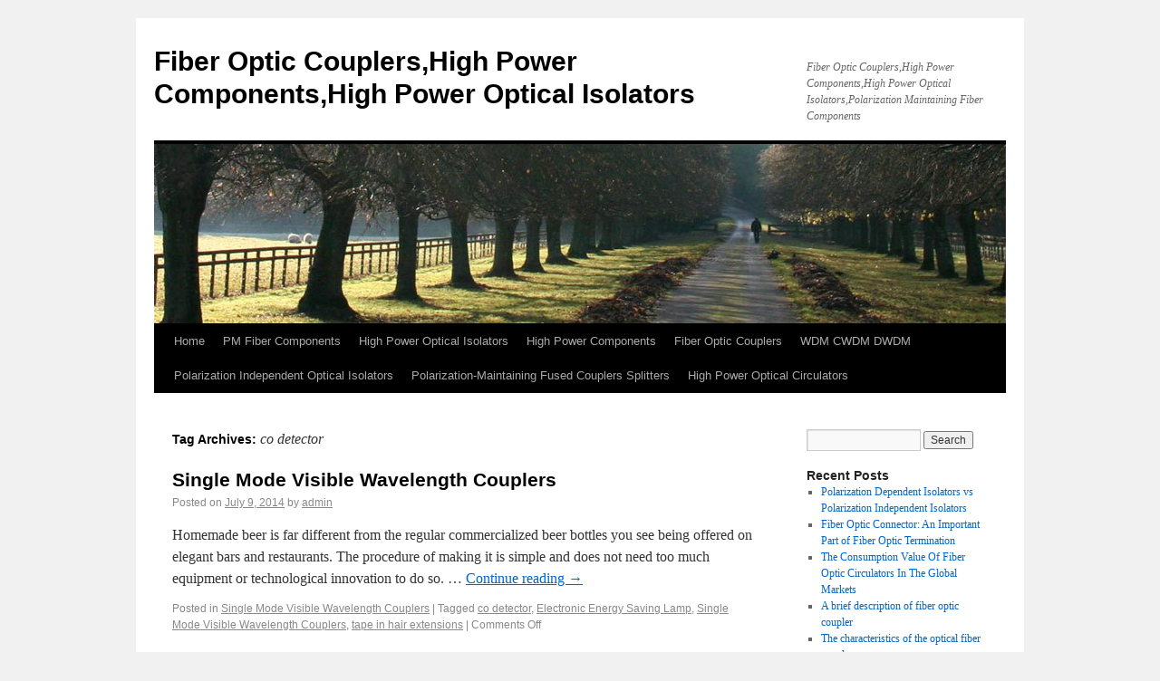

--- FILE ---
content_type: text/html; charset=UTF-8
request_url: https://www.of-link.com/blog/tag/co-detector/
body_size: 4608
content:
<!DOCTYPE html>
<html dir="ltr" lang="en-US">
<head>
<meta charset="UTF-8" />
<title>co detector | Fiber Optic Couplers,High Power Components,High Power Optical Isolators</title>
<link rel="profile" href="http://gmpg.org/xfn/11" />
<link rel="stylesheet" type="text/css" media="all" href="https://www.of-link.com/blog/wp-content/themes/twentyten/style.css" />
<link rel="pingback" href="http://www.of-link.com/blog/xmlrpc.php" />
<link rel="alternate" type="application/rss+xml" title="Fiber Optic Couplers,High Power Components,High Power Optical Isolators &raquo; Feed" href="https://www.of-link.com/blog/feed/" />
<link rel="alternate" type="application/rss+xml" title="Fiber Optic Couplers,High Power Components,High Power Optical Isolators &raquo; Comments Feed" href="https://www.of-link.com/blog/comments/feed/" />
<link rel="alternate" type="application/rss+xml" title="Fiber Optic Couplers,High Power Components,High Power Optical Isolators &raquo; co detector Tag Feed" href="https://www.of-link.com/blog/tag/co-detector/feed/" />
<link rel="EditURI" type="application/rsd+xml" title="RSD" href="https://www.of-link.com/blog/xmlrpc.php?rsd" />
<link rel="wlwmanifest" type="application/wlwmanifest+xml" href="https://www.of-link.com/blog/wp-includes/wlwmanifest.xml" /> 
<meta name="generator" content="WordPress 3.4.2" />
</head>

<body class="archive tag tag-co-detector tag-76">
<div id="wrapper" class="hfeed">
	<div id="header">
		<div id="masthead">
			<div id="branding" role="banner">
								<div id="site-title">
					<span>
						<a href="https://www.of-link.com/blog/" title="Fiber Optic Couplers,High Power Components,High Power Optical Isolators" rel="home">Fiber Optic Couplers,High Power Components,High Power Optical Isolators</a>
					</span>
				</div>
				<div id="site-description">Fiber Optic Couplers,High Power Components,High Power Optical Isolators,Polarization Maintaining Fiber Components</div>

										<img src="https://www.of-link.com/blog/wp-content/themes/twentyten/images/headers/path.jpg" width="940" height="198" alt="" />
								</div><!-- #branding -->

			<div id="access" role="navigation">
			  				<div class="skip-link screen-reader-text"><a href="#content" title="Skip to content">Skip to content</a></div>
								<div class="menu-header"><ul id="menu-home" class="menu"><li id="menu-item-6" class="menu-item menu-item-type-custom menu-item-object-custom menu-item-6"><a href="http://www.of-link.com/">Home</a></li>
<li id="menu-item-7" class="menu-item menu-item-type-custom menu-item-object-custom menu-item-7"><a href="http://www.of-link.com/PM-Fiber-Components_c1">PM Fiber Components</a></li>
<li id="menu-item-17" class="menu-item menu-item-type-custom menu-item-object-custom menu-item-17"><a href="http://www.of-link.com/High-Power-Optical-Isolators_c8">High Power Optical Isolators</a></li>
<li id="menu-item-18" class="menu-item menu-item-type-custom menu-item-object-custom menu-item-18"><a href="http://www.of-link.com/High-Power-Components_c7">High Power Components</a></li>
<li id="menu-item-19" class="menu-item menu-item-type-custom menu-item-object-custom menu-item-19"><a href="http://www.of-link.com/Fiber-Optic-Couplers_c9">Fiber Optic Couplers</a></li>
<li id="menu-item-20" class="menu-item menu-item-type-custom menu-item-object-custom menu-item-20"><a href="http://www.of-link.com/WDM-CWDM-DWDM_c10">WDM CWDM DWDM</a></li>
<li id="menu-item-21" class="menu-item menu-item-type-custom menu-item-object-custom menu-item-21"><a href="http://www.of-link.com/Polarization-Independent-Optical-Isolators_c59">Polarization Independent Optical Isolators</a></li>
<li id="menu-item-24" class="menu-item menu-item-type-custom menu-item-object-custom menu-item-24"><a href="http://www.of-link.com/Polarization-Maintaining-Fused-Couplers-Splitters_c20">Polarization-Maintaining Fused Couplers Splitters</a></li>
<li id="menu-item-25" class="menu-item menu-item-type-custom menu-item-object-custom menu-item-25"><a href="http://www.of-link.com/High-Power-Optical-Circulators_c35">High Power Optical Circulators</a></li>
</ul></div>			</div><!-- #access -->
		</div><!-- #masthead -->
	</div><!-- #header -->

	<div id="main">

		<div id="container">
			<div id="content" role="main">

				<h1 class="page-title">Tag Archives: <span>co detector</span></h1>






			<div id="post-255" class="post-255 post type-post status-publish format-standard hentry category-single-mode-visible-wavelength-couplers tag-co-detector tag-electronic-energy-saving-lamp tag-single-mode-visible-wavelength-couplers tag-tape-in-hair-extensions">
			<h2 class="entry-title"><a href="https://www.of-link.com/blog/single-mode-visible-wavelength-couplers-4/" title="Permalink to Single Mode Visible Wavelength Couplers" rel="bookmark">Single Mode Visible Wavelength Couplers</a></h2>

			<div class="entry-meta">
				<span class="meta-prep meta-prep-author">Posted on</span> <a href="https://www.of-link.com/blog/single-mode-visible-wavelength-couplers-4/" title="5:51 am" rel="bookmark"><span class="entry-date">July 9, 2014</span></a> <span class="meta-sep">by</span> <span class="author vcard"><a class="url fn n" href="https://www.of-link.com/blog/author/admin/" title="View all posts by admin">admin</a></span>			</div><!-- .entry-meta -->

				<div class="entry-summary">
				<p>Homemade beer is far different from the regular commercialized beer bottles you see being offered on elegant bars and restaurants. The procedure of making it is simple and does not need too much equipment or technological innovation to do so. &hellip; <a href="https://www.of-link.com/blog/single-mode-visible-wavelength-couplers-4/">Continue reading <span class="meta-nav">&rarr;</span></a></p>
			</div><!-- .entry-summary -->
	
			<div class="entry-utility">
									<span class="cat-links">
						<span class="entry-utility-prep entry-utility-prep-cat-links">Posted in</span> <a href="https://www.of-link.com/blog/category/single-mode-visible-wavelength-couplers/" title="View all posts in Single Mode Visible Wavelength Couplers" rel="category tag">Single Mode Visible Wavelength Couplers</a>					</span>
					<span class="meta-sep">|</span>
													<span class="tag-links">
						<span class="entry-utility-prep entry-utility-prep-tag-links">Tagged</span> <a href="https://www.of-link.com/blog/tag/co-detector/" rel="tag">co detector</a>, <a href="https://www.of-link.com/blog/tag/electronic-energy-saving-lamp/" rel="tag">Electronic Energy Saving Lamp</a>, <a href="https://www.of-link.com/blog/tag/single-mode-visible-wavelength-couplers/" rel="tag">Single Mode Visible Wavelength Couplers</a>, <a href="https://www.of-link.com/blog/tag/tape-in-hair-extensions/" rel="tag">tape in hair extensions</a>					</span>
					<span class="meta-sep">|</span>
								<span class="comments-link"><span>Comments Off</span></span>
							</div><!-- .entry-utility -->
		</div><!-- #post-## -->

		
	


			<div id="post-228" class="post-228 post type-post status-publish format-standard hentry category-oct-components tag-ceramic-basin tag-cfl-bulb tag-co-detector tag-oct-components">
			<h2 class="entry-title"><a href="https://www.of-link.com/blog/pm-fiber-components/" title="Permalink to PM Fiber Components" rel="bookmark">PM Fiber Components</a></h2>

			<div class="entry-meta">
				<span class="meta-prep meta-prep-author">Posted on</span> <a href="https://www.of-link.com/blog/pm-fiber-components/" title="8:28 am" rel="bookmark"><span class="entry-date">June 18, 2014</span></a> <span class="meta-sep">by</span> <span class="author vcard"><a class="url fn n" href="https://www.of-link.com/blog/author/admin/" title="View all posts by admin">admin</a></span>			</div><!-- .entry-meta -->

				<div class="entry-summary">
				<p>&#8220;When using VOAs in Dense Wavelength Division Multiplexing (DWDM) optical networks, there are two critical performance parameters that must be minimized: wavelength-dependent loss (WDL) and the polarization-dependent loss (PDL). The WDL refers to the variation in attenuation loss over the &hellip; <a href="https://www.of-link.com/blog/pm-fiber-components/">Continue reading <span class="meta-nav">&rarr;</span></a></p>
			</div><!-- .entry-summary -->
	
			<div class="entry-utility">
									<span class="cat-links">
						<span class="entry-utility-prep entry-utility-prep-cat-links">Posted in</span> <a href="https://www.of-link.com/blog/category/oct-components/" title="View all posts in OCT Components" rel="category tag">OCT Components</a>					</span>
					<span class="meta-sep">|</span>
													<span class="tag-links">
						<span class="entry-utility-prep entry-utility-prep-tag-links">Tagged</span> <a href="https://www.of-link.com/blog/tag/ceramic-basin/" rel="tag">ceramic basin</a>, <a href="https://www.of-link.com/blog/tag/cfl-bulb/" rel="tag">CFL bulb</a>, <a href="https://www.of-link.com/blog/tag/co-detector/" rel="tag">co detector</a>, <a href="https://www.of-link.com/blog/tag/oct-components/" rel="tag">OCT Components</a>					</span>
					<span class="meta-sep">|</span>
								<span class="comments-link"><span>Comments Off</span></span>
							</div><!-- .entry-utility -->
		</div><!-- #post-## -->

		
	


			<div id="post-211" class="post-211 post type-post status-publish format-standard hentry category-variable-optical-attenuator tag-5w-led-lamp tag-china-inkjet-polyester-canvas-manufacturers tag-co-detector tag-variable-optical-attenuator">
			<h2 class="entry-title"><a href="https://www.of-link.com/blog/brief-description-of-the-variable-optical-attenuator/" title="Permalink to Brief description of the variable optical attenuator" rel="bookmark">Brief description of the variable optical attenuator</a></h2>

			<div class="entry-meta">
				<span class="meta-prep meta-prep-author">Posted on</span> <a href="https://www.of-link.com/blog/brief-description-of-the-variable-optical-attenuator/" title="6:59 am" rel="bookmark"><span class="entry-date">June 3, 2014</span></a> <span class="meta-sep">by</span> <span class="author vcard"><a class="url fn n" href="https://www.of-link.com/blog/author/admin/" title="View all posts by admin">admin</a></span>			</div><!-- .entry-meta -->

				<div class="entry-summary">
				<p>An optical attenuator is an electronic device commonly used to decrease the level of power of an optical signal in a fiber optic communication system. In fiber optics, attenuation is also called transmission loss. It is the reduction in light &hellip; <a href="https://www.of-link.com/blog/brief-description-of-the-variable-optical-attenuator/">Continue reading <span class="meta-nav">&rarr;</span></a></p>
			</div><!-- .entry-summary -->
	
			<div class="entry-utility">
									<span class="cat-links">
						<span class="entry-utility-prep entry-utility-prep-cat-links">Posted in</span> <a href="https://www.of-link.com/blog/category/variable-optical-attenuator/" title="View all posts in Variable Optical Attenuator" rel="category tag">Variable Optical Attenuator</a>					</span>
					<span class="meta-sep">|</span>
													<span class="tag-links">
						<span class="entry-utility-prep entry-utility-prep-tag-links">Tagged</span> <a href="https://www.of-link.com/blog/tag/5w-led-lamp/" rel="tag">5W LED Lamp</a>, <a href="https://www.of-link.com/blog/tag/china-inkjet-polyester-canvas-manufacturers/" rel="tag">China Inkjet Polyester Canvas Manufacturers</a>, <a href="https://www.of-link.com/blog/tag/co-detector/" rel="tag">co detector</a>, <a href="https://www.of-link.com/blog/tag/variable-optical-attenuator/" rel="tag">Variable Optical Attenuator</a>					</span>
					<span class="meta-sep">|</span>
								<span class="comments-link"><span>Comments Off</span></span>
							</div><!-- .entry-utility -->
		</div><!-- #post-## -->

		
	


			<div id="post-199" class="post-199 post type-post status-publish format-standard hentry category-fiber-optic-coupler tag-cleaning-kitchen-sponges tag-co-detector tag-fiber-optic-coupler tag-tungsten-fresnel">
			<h2 class="entry-title"><a href="https://www.of-link.com/blog/a-brief-description-of-the-optical-fiber-coupler-2/" title="Permalink to A brief description of the optical fiber coupler" rel="bookmark">A brief description of the optical fiber coupler</a></h2>

			<div class="entry-meta">
				<span class="meta-prep meta-prep-author">Posted on</span> <a href="https://www.of-link.com/blog/a-brief-description-of-the-optical-fiber-coupler-2/" title="8:22 am" rel="bookmark"><span class="entry-date">May 23, 2014</span></a> <span class="meta-sep">by</span> <span class="author vcard"><a class="url fn n" href="https://www.of-link.com/blog/author/admin/" title="View all posts by admin">admin</a></span>			</div><!-- .entry-meta -->

				<div class="entry-summary">
				<p>When testing loss in a fiber optic link, some basic principles must be kept in mind all the time. 1.The testing wavelength should always be the same as the working wavelength. Because optical fiber loss varies with light wavelength, you &hellip; <a href="https://www.of-link.com/blog/a-brief-description-of-the-optical-fiber-coupler-2/">Continue reading <span class="meta-nav">&rarr;</span></a></p>
			</div><!-- .entry-summary -->
	
			<div class="entry-utility">
									<span class="cat-links">
						<span class="entry-utility-prep entry-utility-prep-cat-links">Posted in</span> <a href="https://www.of-link.com/blog/category/fiber-optic-coupler/" title="View all posts in Fiber Optic Coupler" rel="category tag">Fiber Optic Coupler</a>					</span>
					<span class="meta-sep">|</span>
													<span class="tag-links">
						<span class="entry-utility-prep entry-utility-prep-tag-links">Tagged</span> <a href="https://www.of-link.com/blog/tag/cleaning-kitchen-sponges/" rel="tag">cleaning kitchen sponges</a>, <a href="https://www.of-link.com/blog/tag/co-detector/" rel="tag">co detector</a>, <a href="https://www.of-link.com/blog/tag/fiber-optic-coupler/" rel="tag">Fiber Optic Coupler</a>, <a href="https://www.of-link.com/blog/tag/tungsten-fresnel/" rel="tag">Tungsten fresnel</a>					</span>
					<span class="meta-sep">|</span>
								<span class="comments-link"><span>Comments Off</span></span>
							</div><!-- .entry-utility -->
		</div><!-- #post-## -->

		
	


			<div id="post-195" class="post-195 post type-post status-publish format-standard hentry category-fiber-optic-coupler tag-co-detector tag-fiber-optic-coupler tag-filmgear tag-silicone-wristbands">
			<h2 class="entry-title"><a href="https://www.of-link.com/blog/a-brief-description-of-the-optical-fiber-coupler/" title="Permalink to A brief description of the optical fiber coupler" rel="bookmark">A brief description of the optical fiber coupler</a></h2>

			<div class="entry-meta">
				<span class="meta-prep meta-prep-author">Posted on</span> <a href="https://www.of-link.com/blog/a-brief-description-of-the-optical-fiber-coupler/" title="3:29 am" rel="bookmark"><span class="entry-date">May 21, 2014</span></a> <span class="meta-sep">by</span> <span class="author vcard"><a class="url fn n" href="https://www.of-link.com/blog/author/admin/" title="View all posts by admin">admin</a></span>			</div><!-- .entry-meta -->

				<div class="entry-summary">
				<p>The need for fiber optic couplers We use electronic couplers all the time: such as a telephone coupler which lets you connect both a telephone and a fax machine to the same telephone line. Or a CATV coupler which lets &hellip; <a href="https://www.of-link.com/blog/a-brief-description-of-the-optical-fiber-coupler/">Continue reading <span class="meta-nav">&rarr;</span></a></p>
			</div><!-- .entry-summary -->
	
			<div class="entry-utility">
									<span class="cat-links">
						<span class="entry-utility-prep entry-utility-prep-cat-links">Posted in</span> <a href="https://www.of-link.com/blog/category/fiber-optic-coupler/" title="View all posts in Fiber Optic Coupler" rel="category tag">Fiber Optic Coupler</a>					</span>
					<span class="meta-sep">|</span>
													<span class="tag-links">
						<span class="entry-utility-prep entry-utility-prep-tag-links">Tagged</span> <a href="https://www.of-link.com/blog/tag/co-detector/" rel="tag">co detector</a>, <a href="https://www.of-link.com/blog/tag/fiber-optic-coupler/" rel="tag">Fiber Optic Coupler</a>, <a href="https://www.of-link.com/blog/tag/filmgear/" rel="tag">filmgear</a>, <a href="https://www.of-link.com/blog/tag/silicone-wristbands/" rel="tag">Silicone Wristbands</a>					</span>
					<span class="meta-sep">|</span>
								<span class="comments-link"><span>Comments Off</span></span>
							</div><!-- .entry-utility -->
		</div><!-- #post-## -->

		
	


			<div id="post-182" class="post-182 post type-post status-publish format-standard hentry category-fiber-optic-filter-coupler tag-co-detector tag-fiber-optic-filter-coupler tag-filmgear tag-wedding-invitations">
			<h2 class="entry-title"><a href="https://www.of-link.com/blog/fiber-optic-filter-coupler-sales-to-grow-by-45-for-next-5-years/" title="Permalink to Fiber Optic Filter Coupler-sales to grow by 45% for next 5 years" rel="bookmark">Fiber Optic Filter Coupler-sales to grow by 45% for next 5 years</a></h2>

			<div class="entry-meta">
				<span class="meta-prep meta-prep-author">Posted on</span> <a href="https://www.of-link.com/blog/fiber-optic-filter-coupler-sales-to-grow-by-45-for-next-5-years/" title="5:53 am" rel="bookmark"><span class="entry-date">May 16, 2014</span></a> <span class="meta-sep">by</span> <span class="author vcard"><a class="url fn n" href="https://www.of-link.com/blog/author/admin/" title="View all posts by admin">admin</a></span>			</div><!-- .entry-meta -->

				<div class="entry-summary">
				<p>Market analysis on the consumption and technology trends of commercial (non-military) fiber optic collimating lens assemblies, widely used in optical communication applications, predict that these technologies will experience strong demand growth rates of more than 45% per year over the &hellip; <a href="https://www.of-link.com/blog/fiber-optic-filter-coupler-sales-to-grow-by-45-for-next-5-years/">Continue reading <span class="meta-nav">&rarr;</span></a></p>
			</div><!-- .entry-summary -->
	
			<div class="entry-utility">
									<span class="cat-links">
						<span class="entry-utility-prep entry-utility-prep-cat-links">Posted in</span> <a href="https://www.of-link.com/blog/category/fiber-optic-filter-coupler/" title="View all posts in Fiber Optic Filter Coupler" rel="category tag">Fiber Optic Filter Coupler</a>					</span>
					<span class="meta-sep">|</span>
													<span class="tag-links">
						<span class="entry-utility-prep entry-utility-prep-tag-links">Tagged</span> <a href="https://www.of-link.com/blog/tag/co-detector/" rel="tag">co detector</a>, <a href="https://www.of-link.com/blog/tag/fiber-optic-filter-coupler/" rel="tag">Fiber Optic Filter Coupler</a>, <a href="https://www.of-link.com/blog/tag/filmgear/" rel="tag">filmgear</a>, <a href="https://www.of-link.com/blog/tag/wedding-invitations/" rel="tag">Wedding invitations</a>					</span>
					<span class="meta-sep">|</span>
								<span class="comments-link"><span>Comments Off</span></span>
							</div><!-- .entry-utility -->
		</div><!-- #post-## -->

		
	

			</div><!-- #content -->
		</div><!-- #container -->


		<div id="primary" class="widget-area" role="complementary">
			<ul class="xoxo">

<li id="search-2" class="widget-container widget_search"><form role="search" method="get" id="searchform" action="https://www.of-link.com/blog/" >
	<div><label class="screen-reader-text" for="s">Search for:</label>
	<input type="text" value="" name="s" id="s" />
	<input type="submit" id="searchsubmit" value="Search" />
	</div>
	</form></li>		<li id="recent-posts-2" class="widget-container widget_recent_entries">		<h3 class="widget-title">Recent Posts</h3>		<ul>
				<li><a href="https://www.of-link.com/blog/polarization-dependent-isolators-vs-polarization-independent-isolators/" title="Polarization Dependent Isolators vs Polarization Independent Isolators">Polarization Dependent Isolators vs Polarization Independent Isolators</a></li>
				<li><a href="https://www.of-link.com/blog/fiber-optic-connector-an-important-part-of-fiber-optic-termination/" title="Fiber Optic Connector: An Important Part of Fiber Optic Termination">Fiber Optic Connector: An Important Part of Fiber Optic Termination</a></li>
				<li><a href="https://www.of-link.com/blog/the-consumption-value-of-fiber-optic-circulators-in-the-global-markets/" title="The Consumption Value Of Fiber Optic Circulators In The Global Markets">The Consumption Value Of Fiber Optic Circulators In The Global Markets</a></li>
				<li><a href="https://www.of-link.com/blog/a-brief-description-of-fiber-optic-coupler/" title="A brief description of fiber optic coupler">A brief description of fiber optic coupler</a></li>
				<li><a href="https://www.of-link.com/blog/the-characteristics-of-the-optical-fiber-coupler/" title="The characteristics of the optical fiber coupler">The characteristics of the optical fiber coupler</a></li>
				</ul>
		</li><li id="recent-comments-2" class="widget-container widget_recent_comments"><h3 class="widget-title">Recent Comments</h3><ul id="recentcomments"></ul></li><li id="archives-2" class="widget-container widget_archive"><h3 class="widget-title">Archives</h3>		<ul>
			<li><a href='https://www.of-link.com/blog/2016/05/' title='May 2016'>May 2016</a></li>
	<li><a href='https://www.of-link.com/blog/2016/02/' title='February 2016'>February 2016</a></li>
	<li><a href='https://www.of-link.com/blog/2014/11/' title='November 2014'>November 2014</a></li>
	<li><a href='https://www.of-link.com/blog/2014/10/' title='October 2014'>October 2014</a></li>
	<li><a href='https://www.of-link.com/blog/2014/09/' title='September 2014'>September 2014</a></li>
	<li><a href='https://www.of-link.com/blog/2014/08/' title='August 2014'>August 2014</a></li>
	<li><a href='https://www.of-link.com/blog/2014/07/' title='July 2014'>July 2014</a></li>
	<li><a href='https://www.of-link.com/blog/2014/06/' title='June 2014'>June 2014</a></li>
	<li><a href='https://www.of-link.com/blog/2014/05/' title='May 2014'>May 2014</a></li>
	<li><a href='https://www.of-link.com/blog/2014/04/' title='April 2014'>April 2014</a></li>
	<li><a href='https://www.of-link.com/blog/2014/03/' title='March 2014'>March 2014</a></li>
	<li><a href='https://www.of-link.com/blog/2014/02/' title='February 2014'>February 2014</a></li>
	<li><a href='https://www.of-link.com/blog/2014/01/' title='January 2014'>January 2014</a></li>
		</ul>
</li><li id="categories-2" class="widget-container widget_categories"><h3 class="widget-title">Categories</h3>		<ul>
	<li class="cat-item cat-item-115"><a href="https://www.of-link.com/blog/category/850nm-fiber-optic-in-line-polarizer/" title="View all posts filed under 850nm Fiber Optic In-line Polarizer">850nm Fiber Optic In-line Polarizer</a>
</li>
	<li class="cat-item cat-item-132"><a href="https://www.of-link.com/blog/category/fiber-coupler/" title="View all posts filed under Fiber Coupler">Fiber Coupler</a>
</li>
	<li class="cat-item cat-item-134"><a href="https://www.of-link.com/blog/category/fiber-optic-circulators-2/" title="View all posts filed under Fiber optic circulators">Fiber optic circulators</a>
</li>
	<li class="cat-item cat-item-36"><a href="https://www.of-link.com/blog/category/fiber-optic-coupler/" title="View all posts filed under Fiber Optic Coupler">Fiber Optic Coupler</a>
</li>
	<li class="cat-item cat-item-133"><a href="https://www.of-link.com/blog/category/fiber-optic-couplers/" title="View all posts filed under Fiber optic couplers">Fiber optic couplers</a>
</li>
	<li class="cat-item cat-item-65"><a href="https://www.of-link.com/blog/category/fiber-optic-filter-coupler/" title="View all posts filed under Fiber Optic Filter Coupler">Fiber Optic Filter Coupler</a>
</li>
	<li class="cat-item cat-item-107"><a href="https://www.of-link.com/blog/category/oct-components/" title="View all posts filed under OCT Components">OCT Components</a>
</li>
	<li class="cat-item cat-item-42"><a href="https://www.of-link.com/blog/category/optical-circulators/" title="View all posts filed under Optical Circulators">Optical Circulators</a>
</li>
	<li class="cat-item cat-item-79"><a href="https://www.of-link.com/blog/category/optical-fiber-isolator/" title="View all posts filed under Optical Fiber Isolator">Optical Fiber Isolator</a>
</li>
	<li class="cat-item cat-item-33"><a href="https://www.of-link.com/blog/category/optical-isolator/" title="View all posts filed under Optical Isolator">Optical Isolator</a>
</li>
	<li class="cat-item cat-item-109"><a href="https://www.of-link.com/blog/category/pm-fiber-components/" title="View all posts filed under PM Fiber Components">PM Fiber Components</a>
</li>
	<li class="cat-item cat-item-106"><a href="https://www.of-link.com/blog/category/polarization-maintaining-fiber/" title="View all posts filed under polarization maintaining fiber">polarization maintaining fiber</a>
</li>
	<li class="cat-item cat-item-4"><a href="https://www.of-link.com/blog/category/polarization-maintaining-fiber-components/" title="View all posts filed under Polarization Maintaining Fiber Components">Polarization Maintaining Fiber Components</a>
</li>
	<li class="cat-item cat-item-72"><a href="https://www.of-link.com/blog/category/polarization-maintaining-variable-optical-attenuator/" title="View all posts filed under polarization maintaining variable optical attenuator">polarization maintaining variable optical attenuator</a>
</li>
	<li class="cat-item cat-item-74"><a href="https://www.of-link.com/blog/category/raman-wdm-module/" title="View all posts filed under Raman WDM Module">Raman WDM Module</a>
</li>
	<li class="cat-item cat-item-112"><a href="https://www.of-link.com/blog/category/single-mode-visible-wavelength-couplers/" title="View all posts filed under Single Mode Visible Wavelength Couplers">Single Mode Visible Wavelength Couplers</a>
</li>
	<li class="cat-item cat-item-118"><a href="https://www.of-link.com/blog/category/single-mode-visible-wavelength-couplers-l/" title="View all posts filed under Single Mode Visible Wavelength Couplers l">Single Mode Visible Wavelength Couplers l</a>
</li>
	<li class="cat-item cat-item-1"><a href="https://www.of-link.com/blog/category/uncategorized/" title="View all posts filed under Uncategorized">Uncategorized</a>
</li>
	<li class="cat-item cat-item-70"><a href="https://www.of-link.com/blog/category/variable-optical-attenuator/" title="View all posts filed under Variable Optical Attenuator">Variable Optical Attenuator</a>
</li>
	<li class="cat-item cat-item-104"><a href="https://www.of-link.com/blog/category/variable-optical-attenuators/" title="View all posts filed under Variable Optical Attenuators">Variable Optical Attenuators</a>
</li>
		</ul>
</li><li id="meta-2" class="widget-container widget_meta"><h3 class="widget-title">Meta</h3>			<ul>
						<li><a href="https://www.of-link.com/blog/wp-login.php">Log in</a></li>
			<li><a href="https://www.of-link.com/blog/feed/" title="Syndicate this site using RSS 2.0">Entries <abbr title="Really Simple Syndication">RSS</abbr></a></li>
			<li><a href="https://www.of-link.com/blog/comments/feed/" title="The latest comments to all posts in RSS">Comments <abbr title="Really Simple Syndication">RSS</abbr></a></li>
			<li><a href="http://wordpress.org/" title="Powered by WordPress, state-of-the-art semantic personal publishing platform.">WordPress.org</a></li>
						</ul>
</li>			</ul>
		</div><!-- #primary .widget-area -->

	</div><!-- #main -->

	<div id="footer" role="contentinfo">
		<div id="colophon">



			<div id="site-info">
				<a href="https://www.of-link.com/blog/" title="Fiber Optic Couplers,High Power Components,High Power Optical Isolators" rel="home">
					Fiber Optic Couplers,High Power Components,High Power Optical Isolators				</a>
			</div><!-- #site-info -->

			<div id="site-generator">
								<a href="http://wordpress.org/" title="Semantic Personal Publishing Platform" rel="generator">Proudly powered by WordPress.</a>
			</div><!-- #site-generator -->

		</div><!-- #colophon -->
	</div><!-- #footer -->

</div><!-- #wrapper -->

</body>
</html>
